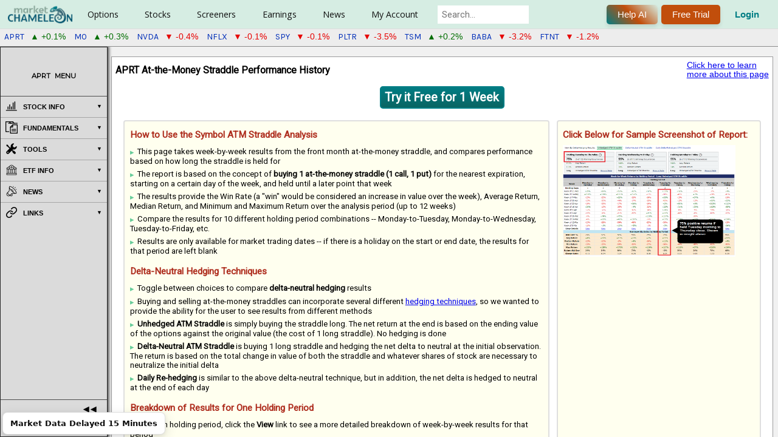

--- FILE ---
content_type: text/html; charset=utf-8
request_url: https://marketchameleon.com/Overview/APRT/ATMStraddleHistory/
body_size: 15847
content:


<!DOCTYPE html>
<html lang="en">
<head>
        <title>APRT At-the-Money Straddle Performance (Allianzim U.S. Equity...)</title>
    <meta property="og:title" content="APRT At-the-Money Straddle Performance (Allianzim U.S. Equity...)" />

    <meta charset="utf-8"/><meta name="viewport" content="width=device-width, height=device-height initial-scale=1"/><meta name="description" content="View historical at-the-money option straddle performance for Allianzim U.S. Equity Buffer10 Apr ETF (APRT), including different delta-neutral hedging techniques and week-by-week straddle returns"/><meta name="keywords" content="Allianzim U.S. Equity Buffer10 Apr ETF at-the-money option straddle, ATM straddles, straddle performance, option performance, APRT at-the-money option straddle, ATM straddles, straddle performance, option performance"/><link rel="canonical" href="https://marketchameleon.com/Overview/APRT/ATMStraddleHistory/"/>

<meta property="og:site_name" content="MarketChameleon.com" />
<meta property="og:image" content="https://marketchameleon.com/Images/Logo/og_logo_large.png" />

    <link href="/favicon.png" rel="shortcut icon" type="image/x-icon" />
    <link href="/favicon.png" rel="icon" />
    <link rel="icon" href="/favicon.ico" sizes="any">
    <link href="https://fonts.googleapis.com/css?family=Karla|Rubik|Montserrat|Roboto|Open+Sans|Lato|Sarala:wght@700" rel="stylesheet">
    <link href="https://fonts.googleapis.com/css2?family=Maven+Pro:wght@400..900&display=swap" rel="stylesheet">
    <link rel="stylesheet" href="https://cdnjs.cloudflare.com/ajax/libs/font-awesome/6.5.0/css/all.min.css">
    <script type="text/javascript" src="https://www.gstatic.com/charts/loader.js"></script>
    <script type="text/javascript">
        try {
            google.charts.load('current', { packages: ['corechart', 'table', 'controls', 'gauge'] });
        } catch (e) {
            //nothing, temporarily
        }
    </script>

    

    <link rel="stylesheet" type="text/css" href="https://code.jquery.com/ui/1.13.1/themes/base/jquery-ui.min.css" />
    <script>(new Array).slice.call(document.styleSheets).map(e => e.href).some(s => s && s.includes('jquery-ui.min.css')) || document.write('<link rel="stylesheet" type="text\/css" href="\/Content\/JQueryUI\/jquery-ui-1.13.1.min.css" \/>')</script>
    <link rel="stylesheet" type="text/css" href="https://cdn.datatables.net/v/dt/jszip-2.5.0/dt-1.11.5/b-2.2.2/b-html5-2.2.2/fc-4.0.1/sc-2.0.5/datatables.min.css" />
    <script>(new Array).slice.call(document.styleSheets).map(e => e.href).some(s => s && s.includes('datatables.min.css')) || document.write('<link rel="stylesheet" type="text\/css" href="\/Content\/DataTablesCSS\/css\/datatables-1.11.5.min.css" \/>')</script>
<link href="/Content/MCCSSFull?v=pA0VGBlVc4vvveJ_RkHwO5Ldoa4Vv9Ee8x46_nEjI8E1" rel="stylesheet"/>



    <script src="https://code.jquery.com/jquery-3.6.0.min.js"></script>
    <script>typeof window.jQuery !== 'undefined' || document.write('<script src="\/Scripts\/jquery\/jquery-3.6.0.min.js"><\/script>')</script>
    <script src="https://code.jquery.com/ui/1.13.1/jquery-ui.min.js"></script>
    <script>typeof window.jQuery.ui !== 'undefined' || document.write('<script src="\/Scripts\/jquery\/jquery-ui-1.13.1.min.js"><\/script>')</script>
    <script src="https://cdn.datatables.net/v/dt/jszip-2.5.0/dt-1.11.5/b-2.2.2/b-html5-2.2.2/fc-4.0.1/sc-2.0.5/datatables.min.js"></script>
    <script>typeof window.DataTable !== 'undefined' || document.write('<script src="\/Scripts\/DataTablesJS\/datatables-1.11.5.min.js"><\/script>')</script>

<script src="/bundles/MCJSFull1?v=higqSyx5Wu_PTqMnBcGrAeaKtKIYoRCzsc7GTNzUHJE1"></script>

<script src="/bundles/MCPJS1?v=Ze0Jq-GYHlC9FDGNg_LUts_NB8NOoc8qEDB6ISJPem01"></script>




    
    
    
<!-- Google tag (gtag.js) for Google Analytics 4 added 2023-01-12 -->
<!-- https://developers.google.com/tag-platform/gtagjs/configure -->
<!-- https://developers.google.com/tag-platform/gtagjs/reference for config get set event consent -->
<!-- https://developers.google.com/analytics/devguides/migration/ua/analyticsjs-to-gtagjs -->
<script async src="https://www.googletagmanager.com/gtag/js?id=G-CXRDD1LJF1"></script>
<script>
window.dataLayer = window.dataLayer || [];
function gtag() { dataLayer.push(arguments); }
gtag('js', new Date());
var additional_config_info =
{
//'debug_mode': true,
};
var user_properties = {};


gtag('config', 'G-CXRDD1LJF1', additional_config_info);

if (Object.keys(user_properties).length > 0) {
    gtag("set", "user_properties", user_properties);
    }

</script>
<!-- End Google tag (gtag.js) for Google Analytics 4 added 2023-01-12 -->


    
        <script src="https://accounts.google.com/gsi/client" async defer></script>
        <meta name="google-signin-client_id" content="433772012806-34ier7jbau3cd7527ge7rmm4oep817u3.apps.googleusercontent.com">

                              <script>!function(a){var e="https://s.go-mpulse.net/boomerang/",t="addEventListener";if("False"=="True")a.BOOMR_config=a.BOOMR_config||{},a.BOOMR_config.PageParams=a.BOOMR_config.PageParams||{},a.BOOMR_config.PageParams.pci=!0,e="https://s2.go-mpulse.net/boomerang/";if(window.BOOMR_API_key="CF856-KBG2P-XT8DB-HZD7A-VML3D",function(){function n(e){a.BOOMR_onload=e&&e.timeStamp||(new Date).getTime()}if(!a.BOOMR||!a.BOOMR.version&&!a.BOOMR.snippetExecuted){a.BOOMR=a.BOOMR||{},a.BOOMR.snippetExecuted=!0;var i,_,o,r=document.createElement("iframe");if(a[t])a[t]("load",n,!1);else if(a.attachEvent)a.attachEvent("onload",n);r.src="javascript:void(0)",r.title="",r.role="presentation",(r.frameElement||r).style.cssText="width:0;height:0;border:0;display:none;",o=document.getElementsByTagName("script")[0],o.parentNode.insertBefore(r,o);try{_=r.contentWindow.document}catch(O){i=document.domain,r.src="javascript:var d=document.open();d.domain='"+i+"';void(0);",_=r.contentWindow.document}_.open()._l=function(){var a=this.createElement("script");if(i)this.domain=i;a.id="boomr-if-as",a.src=e+"CF856-KBG2P-XT8DB-HZD7A-VML3D",BOOMR_lstart=(new Date).getTime(),this.body.appendChild(a)},_.write("<bo"+'dy onload="document._l();">'),_.close()}}(),"".length>0)if(a&&"performance"in a&&a.performance&&"function"==typeof a.performance.setResourceTimingBufferSize)a.performance.setResourceTimingBufferSize();!function(){if(BOOMR=a.BOOMR||{},BOOMR.plugins=BOOMR.plugins||{},!BOOMR.plugins.AK){var e=""=="true"?1:0,t="",n="aoiv44yxfuxm22lmpqoa-f-783c0efd6-clientnsv4-s.akamaihd.net",i="false"=="true"?2:1,_={"ak.v":"39","ak.cp":"960049","ak.ai":parseInt("615374",10),"ak.ol":"0","ak.cr":8,"ak.ipv":4,"ak.proto":"h2","ak.rid":"fc2c88d0","ak.r":47370,"ak.a2":e,"ak.m":"dscb","ak.n":"essl","ak.bpcip":"3.145.94.0","ak.cport":56984,"ak.gh":"23.208.24.81","ak.quicv":"","ak.tlsv":"tls1.3","ak.0rtt":"","ak.0rtt.ed":"","ak.csrc":"-","ak.acc":"","ak.t":"1768717340","ak.ak":"hOBiQwZUYzCg5VSAfCLimQ==5PQIQ1Pj01B9gIwckR7KY1npYZG4+WTKMbCcSeCu955hGNy0+sTuKKGSk9nuYcEBBOQw5jQKVpMNycOPzuxOF20akSFQccOFVUucLz9/G6dVtPNNYPpdn+JIwvYewG96uH0K+uZPcy8RjxCVAVnwog86xzakLNGY0zT/h9eiWkM3h+Clw62KWcefc4Pq0d2H3DyjpwfGWEtE3yp7UWFkDcElG4S6K9d147b5QPDcQuo6E3+R+3Ig0fNS6QqG2I2QlW+0sra/VqBoWu3sEMxzJi6SlSoGE7dL7/BC4ptB/xDUaZSazopa/RpySu3qVbgF6hfsQPmB7z7cVmn3fw/PgRXANTCBhOOoednrp06zNpsILyrGTMnyIhgXmXh6bmbcHir/k9/5jz6LuMPInodcVCSccAQxVCqPAAFCH5VvRrc=","ak.pv":"23","ak.dpoabenc":"","ak.tf":i};if(""!==t)_["ak.ruds"]=t;var o={i:!1,av:function(e){var t="http.initiator";if(e&&(!e[t]||"spa_hard"===e[t]))_["ak.feo"]=void 0!==a.aFeoApplied?1:0,BOOMR.addVar(_)},rv:function(){var a=["ak.bpcip","ak.cport","ak.cr","ak.csrc","ak.gh","ak.ipv","ak.m","ak.n","ak.ol","ak.proto","ak.quicv","ak.tlsv","ak.0rtt","ak.0rtt.ed","ak.r","ak.acc","ak.t","ak.tf"];BOOMR.removeVar(a)}};BOOMR.plugins.AK={akVars:_,akDNSPreFetchDomain:n,init:function(){if(!o.i){var a=BOOMR.subscribe;a("before_beacon",o.av,null,null),a("onbeacon",o.rv,null,null),o.i=!0}return this},is_complete:function(){return!0}}}}()}(window);</script></head>
<body >
    <div id="fb-root"></div>
    <script async defer crossorigin="anonymous" src="https://connect.facebook.net/en_US/sdk.js#xfbml=1&version=v18.0&appId=238568490802402" nonce="snZMQuym"></script>

    <script>setFirstVisitDetails(); setLastVisitDetails();</script>

    

<header id="site-header" class="clear-fix header">
    <div class="-inner-flex">
        

<div class="-left-side">

        <div class="logo">
            <a id="home-page-img-link" href="/">
                <img id="top-menu-logo" alt="Market Chameleon" src="/Images/Logo/logo_119x38.png">
                <img id="top-menu-logo-small" alt="Market Chameleon Logo" src="/Images/Logo/logo-cham-34x34.png" />
            </a>
        </div>

    <nav class="nav-wrapper">

        <ul class="main-nav">

                <li class="has-dropdown">
                        <a href="#">Options</a>

                    <div class="dropdown-panel">
                        <div class="dropdown-row">

                                <div class="dropdown-column ">

                                    <div class="dropdown-column-container">
                                            <div class="dropdown-column-menu-item">
                                                <h5>Features</h5>
                                                            
                                                                <a data-mostpopular="5" href="/Reports/UnusualOptionVolumeReport">Unusual Option Volume</a>
                                                            
                                                            
                                                                <a data-mostpopular="11" href="/volReports/VolatilityRankings">Implied Volatility Rankings</a>
                                                            
                                                            
<a href="/Reports/OptionVolumeReport">Option Volumes</a>                                                            
                                                            
<a href="/Reports/MarketSnapshot">Snapshot</a>                                                            
                                                            
<a href="/Home/DailyDashboard">Options Broad View</a>                                                            
                                                            
<a href="/volReports/DownsidePutProtection">Put Protection</a>                                                            
                                                            
<a href="/volReports/optionbuywrite">Buy Writes Search</a>                                                            
                                            </div>
                                    </div>

                                </div>
                                <div class="dropdown-column premium-column">

                                        <h3>For Premium Users</h3>
                                    <div class="dropdown-column-container dropdown-column-container-flex-column">
                                            <div class="dropdown-column-menu-item">
                                                <h5>Tools</h5>
                                                            
                                                                <a data-mostpopular="10" href="/volReports/TopImpliedVolMovers">Implied Volatility Movers</a>
                                                            
                                                            
<a href="/Reports/ExpiringOptionsReport">Zero DTE Option Straddles</a>                                                            
                                                            
<a href="/Options-Markets/Featured-Options-Trade-Ideas">Featured Trade Ideas</a>                                                            
                                            </div>
                                            <div class="dropdown-column-menu-item">
                                                <h5>Order Flow Sentiment</h5>
                                                            
<a href="/Reports/OptionOrderFlowSentiment">Overview</a>                                                            
                                                            
<a href="/Reports/OptionOrderFlowSentimentTopBullish">Top Bullish</a>                                                            
                                                            
<a href="/Reports/OptionOrderFlowSentimentTopBearish">Top Bearish</a>                                                            
                                            </div>
                                            <div class="dropdown-column-menu-item">
                                                <h5>Open Interest</h5>
                                                            
<a href="/Reports/OpenInterestDashboard">OI Analysis</a>                                                            
                                            </div>
                                            <div class="dropdown-column-menu-item">
                                                <h5>Catalyst Events</h5>
                                                            
<a href="/Reports/biotech-stock-catalysts">Biotech Stock Catalysts</a>                                                            
                                                            
<a href="/Reports/WeekByWeekStraddlePerformance">Straddle &amp; Wing Backtest</a>                                                            
                                                            
<a href="/Options/volatility-comparisons">Volatility Compare</a>                                                            
                                                            
<a href="/Options/option-straddle-comparisons">Straddle Compare</a>                                                            
                                                            
<a href="/large-delta-volume-option-trades-screening-tool">Large Delta Volume Trades</a>                                                            
                                                            
<a href="/Reports/OptionVolumeRankingsByCategory">Option Volume Rankings</a>                                                            
                                                            
<a href="/Reports/OptionSequenceTradesReport">Option Sequence Trades</a>                                                            
                                            </div>
                                    </div>

                                </div>
                        </div>
                    </div>
                </li>
                <li class="has-dropdown">
                        <a href="#">Stocks</a>

                    <div class="dropdown-panel">
                        <div class="dropdown-row">

                                <div class="dropdown-column ">

                                    <div class="dropdown-column-container">
                                            <div class="dropdown-column-menu-item">
                                                <h5>Non-Regular Hours</h5>
                                                            
                                                                <a data-mostpopular="1" href="/Reports/PremarketTrading">Premarket Trading</a>
                                                            
                                                            
                                                                <a data-mostpopular="2" href="/Reports/AfterHoursTrading">After Hours Trading</a>
                                                            
                                                            
<a href="/Reports/StockOpeningAuctionReport">Opening Auction</a>                                                            
                                                            
<a href="/Reports/StockClosingAuctionReport">Closing Auction</a>                                                            
                                            </div>
                                            <div class="dropdown-column-menu-item">
                                                <h5>Features</h5>
                                                            
                                                                <a data-mostpopular="8" href="/Reports/MarketMovers">Market Movers</a>
                                                            
                                                            
<a href="/Reports/SP-500-Volume-Burst-Trades">S&amp;P 500 Volume Burst Trades</a>                                                            
                                                            
                                                                <a data-mostpopular="9" href="/Reports/Equity52WeekHighsAndLows">52-Week Highs &amp; Lows</a>
                                                            
                                                            
<a href="/Reports/StockOrderImbalanceReport">Stock Order Imbalance</a>                                                            
                                                            
<a href="/Reports/UnusualStockVolumeReport">Unusual Stock Volume</a>                                                            
                                                            
<a href="/Reports/MorningReport">Morning Report</a>                                                            
                                                            
<a href="/Calendar/CompanyEvents">Company Events</a>                                                            
                                            </div>
                                            <div class="dropdown-column-menu-item">
                                                <h5>Market Action Lists</h5>
                                                            
<a href="/stock-market-movers/Top-Gainers-On-High-Volume">Top Gainers on High Volume</a>                                                            
                                                            
<a href="/stock-market-movers/Top-Losers-On-High-Volume">Top Losers on High Volume</a>                                                            
                                                            
<a href="/stock-market-movers/Stocks-Outperforming-The-Market">Outperforming Stocks</a>                                                            
                                                            
<a href="/stock-market-movers/Gap-Up-And-Go">Gap Up and Go</a>                                                            
                                                            
<a href="/stock-market-movers/Gap-Down-And-Go">Gap Down and Go</a>                                                            
                                            </div>
                                            <div class="dropdown-column-menu-item">
                                                <h5>Dividends</h5>
                                                            
                                                                <a data-mostpopular="4" href="/Calendar/Dividend">Calendar</a>
                                                            
                                                            
<a href="/DividendReports/REITs">REITs</a>                                                            
                                                            
<a href="/DividendReports/MLPs">MLPs</a>                                                            
                                                            
<a href="/DividendReports/ClosedEndFunds">Closed End Funds</a>                                                            
                                            </div>
                                    </div>

                                </div>
                                <div class="dropdown-column premium-column">

                                        <h3>For Premium Users</h3>
                                    <div class="dropdown-column-container">
                                            <div class="dropdown-column-menu-item">
                                                <h5>Reports</h5>
                                                            
<a href="/Reports/StockOrderImbalanceHistory">Order Imbalance History</a>                                                            
                                                            
<a href="/Reports/NewListings">New Listings</a>                                                            
                                                            
<a href="/stocks/closed-end-funds-comparisons">Closed End Funds</a>                                                            
                                                            
<a href="/Reports/Splits">Splits</a>                                                            
                                                            
<a href="/Reports/ThresholdListReport">Threshold List</a>                                                            
                                                            
<a href="/Reports/MarketInsightsByTradingSession">Market Insights</a>                                                            
                                                            
                                                                    <a href="/Stock-Performance-By-Industry">Performance By Industry</a>
                                                            
                                                            
<a href="/Reports/FastCashBurnReport">Fast Cash Burn Report</a>                                                            
                                                            
<a href="/PDUFA-Dates">PDUFA Dates</a>                                                            
                                                            
<a href="/Reports/MergersAcquisitionsReport">Mergers &amp; Acquisitions</a>                                                            
                                            </div>
                                            <div class="dropdown-column-menu-item">
                                                <h5>Screeners</h5>
                                                            
<a href="/Reports/SeasonalityByCalendarMonth">Seasonality</a>                                                            
                                                            
<a href="/EventInsights/StockPatternScreener">Event-Driven Screener</a>                                                            
                                                            
<a href="/Screeners/BigMoneyStockFlow">Big Money Stock Flow</a>                                                            
                                                            
<a href="/Reports/InsiderTradesScreener">Insider Trades Screener</a>                                                            
                                                            
<a href="/PriceAction/VolumeBurstScreener">Volume Burst Screener</a>                                                            
                                            </div>
                                            <div class="dropdown-column-menu-item">
                                                <h5>Tools</h5>
                                                            
<a href="/Reports/PriceReturnDistribution">Price Action Analysis</a>                                                            
                                            </div>
                                            <div class="dropdown-column-menu-item">
                                                <h5>Dividends</h5>
                                                            
<a href="/DividendReports/RecentDividendAnnouncements">Announcements</a>                                                            
                                                            
<a href="/DividendReports/FutureExDates">Future Ex-Dates</a>                                                            
                                                            
<a href="/dividends/dividend-increases">Dividend Increases</a>                                                            
                                                            
<a href="/best-dividend-stocks/dividend-aristocrats-highest-yield">Best Dividends</a>                                                            
                                                            
<a href="/dividends/dividend-comparisons">Dividend Comparisons</a>                                                            
                                            </div>
                                    </div>

                                </div>
                        </div>
                    </div>
                </li>
                <li class="has-dropdown">
                        <a href="#">Screeners</a>

                    <div class="dropdown-panel">
                        <div class="dropdown-row">

                                <div class="dropdown-column ">

                                    <div class="dropdown-column-container">
                                            <div class="dropdown-column-menu-item">
                                                <h5>Features</h5>
                                                            
<a href="/Markets/stock-options-alerts-and-trade-ideas">Market Alerts, Insights &amp; Trade Ideas</a>                                                            
                                                            
<a href="/Screeners/Stocks">Stocks</a>                                                            
                                                            
<a href="/Screeners/Options">Options By Expiration</a>                                                            
                                                            
<a href="/Screeners/OptionTrades">Option Block Trades</a>                                                            
                                                            
<a href="/Screeners/ETFs">ETFs</a>                                                            
                                            </div>
                                    </div>

                                </div>
                                <div class="dropdown-column premium-column">

                                        <h3>For Premium Users</h3>
                                    <div class="dropdown-column-container">
                                            <div class="dropdown-column-menu-item">
                                                <h5>Vertical Spreads</h5>
                                                            
<a href="/Screeners/BullCallSpreads">Bull Call Spreads [Debit]</a>                                                            
                                                            
<a href="/Screeners/BullPutSpreads">Bull Put Spreads [Credit]</a>                                                            
                                                            
<a href="/Screeners/BearCallSpreads">Bear Call Spreads [Credit]</a>                                                            
                                                            
<a href="/Screeners/BearPutSpreads">Bear Put Spreads [Debit]</a>                                                            
                                            </div>
                                            <div class="dropdown-column-menu-item">
                                                <h5>Multi-Leg Trades</h5>
                                                            
<a href="/Screeners/Multi-Leg-Option-Trades-Screener">Multi-Leg Trade Screener</a>                                                            
                                                            
<a href="/Screeners/Index-Option-Multi-Leg-Trades-Screener">Index Options Multi-Leg</a>                                                            
                                            </div>
                                            <div class="dropdown-column-menu-item">
                                                <h5>Single-Leg Strategies</h5>
                                                            
<a href="/Screeners/CoveredCalls">Covered Calls</a>                                                            
                                                            
<a href="/Screeners/NakedPuts">Naked Puts</a>                                                            
                                                            
<a href="/Screeners/LongCalls">Long Calls</a>                                                            
                                                            
<a href="/Screeners/LongPuts">Long Puts</a>                                                            
                                            </div>
                                            <div class="dropdown-column-menu-item">
                                                <h5>Calendar Spreads</h5>
                                                            
<a href="/CalendarSpreadScreener/DebitCalendarCallSpread">Debit Calendar Call</a>                                                            
                                                            
<a href="/CalendarSpreadScreener/DebitCalendarPutSpread">Debit Calendar Put</a>                                                            
                                            </div>
                                            <div class="dropdown-column-menu-item">
                                                <h5>Butterfly Screeners</h5>
                                                            
<a href="/Screeners/CallButterflySpreads">Call Butterflies [Short ATM, Long OTM]</a>                                                            
                                                            
<a href="/Screeners/ShortCallButterflySpreads">Call Butterflies [Long ATM, Short OTM]</a>                                                            
                                                            
<a href="/Screeners/PutButterflySpreads">Put Butterflies [Short ATM, Long OTM]</a>                                                            
                                                            
<a href="/Screeners/ShortPutButterflySpreads">Put Butterflies [Long ATM, Short OTM]</a>                                                            
                                                            
<a href="/Screeners/ShortIronButterflySpreads">Iron Butterflies [Short ATM, Long OTM]</a>                                                            
                                                            
<a href="/Screeners/LongIronButterflySpreads">Iron Butterflies [Long ATM, Short OTM]</a>                                                            
                                            </div>
                                            <div class="dropdown-column-menu-item">
                                                <h5>Condor Screeners</h5>
                                                            
<a href="/Screeners/LongIronCondorSpreads">Iron Condors [Long Inner, Short Outer]</a>                                                            
                                                            
<a href="/Screeners/ShortIronCondorSpreads">Iron Condors [Short Inner, Long Outer]</a>                                                            
                                            </div>
                                            <div class="dropdown-column-menu-item">
                                                <h5>Volatility</h5>
                                                            
<a href="/OptionScreener/ATMStraddleScreener">Straddles [At-The-Money]</a>                                                            
                                            </div>
                                            <div class="dropdown-column-menu-item">
                                                <h5>Conversion/Reversal</h5>
                                                            
<a href="/Reports/SyntheticLongStockDiscounts">Synthetic Long Stock Discounts</a>                                                            
                                            </div>
                                    </div>

                                </div>
                        </div>
                    </div>
                </li>
                <li class="has-dropdown">
                        <a href="#">Earnings</a>

                    <div class="dropdown-panel">
                        <div class="dropdown-row">

                                <div class="dropdown-column ">

                                    <div class="dropdown-column-container">
                                            <div class="dropdown-column-menu-item">
                                                <h5>Features</h5>
                                                            
                                                                <a data-mostpopular="3" href="/Calendar/Earnings">Calendar</a>
                                                            
                                            </div>
                                    </div>

                                </div>
                                <div class="dropdown-column premium-column">

                                        <h3>For Premium Users</h3>
                                    <div class="dropdown-column-container dropdown-column-container-flex-column">
                                            <div class="dropdown-column-menu-item">
                                                <h5>Tools</h5>
                                                            
<a href="/EarningsReport/Earnings">Future Dates</a>                                                            
                                                            
<a href="/EarningsReport/EarningsStockPatternScreener">Earnings Stock Pattern Screener</a>                                                            
                                                            
<a href="/EarningsReport/EarningsOptionStrategyScreener">Earnings Option Strategy Screener</a>                                                            
                                                            
<a href="/Calendar/EarningsTodaysOpportunities">Today&#39;s Opportunities</a>                                                            
                                                            
<a href="/Company-Earnings-Guidance-Report">Company Earnings Guidance</a>                                                            
                                            </div>
                                            <div class="dropdown-column-menu-item">
                                                <h5>Upcoming Earnings Analysis</h5>
                                                            
<a href="/EarningsReport/UpcomingEarningsAnalysis">Summary and Tables</a>                                                            
                                                            
                                                                    <a href="/upcoming-earnings-implied-moves-and-historical-benchmarks">Implied Move Charts</a>
                                                            
                                            </div>
                                            <div class="dropdown-column-menu-item">
                                                <h5>Earnings Insights</h5>
                                                            
                                                                    <a href="/earnings-option-straddle-historical-insights">Straddle Performance</a>
                                                            
                                                            
                                                                    <a href="/earnings-stock-moves-historical-insights">Earnings Stock Moves</a>
                                                            
                                            </div>
                                    </div>

                                </div>
                        </div>
                    </div>
                </li>
                <li class="has-dropdown">
                        <a href="#">News</a>

                    <div class="dropdown-panel">
                        <div class="dropdown-row">

                                <div class="dropdown-column ">

                                    <div class="dropdown-column-container">
                                            <div class="dropdown-column-menu-item">
                                                <h5>Features</h5>
                                                            
                                                                <a data-mostpopular="6" href="/PressReleases">Latest Press Releases</a>
                                                            
                                                            
                                                                <a data-mostpopular="7" href="/articles">Original Articles</a>
                                                            
                                                            
<a href="/Economic-Calendar">Economic Calendar</a>                                                            
                                            </div>
                                    </div>

                                </div>
                                <div class="dropdown-column premium-column">

                                        <h3>For Premium Users</h3>
                                    <div class="dropdown-column-container dropdown-column-container-flex-column">
                                            <div class="dropdown-column-menu-item">
                                                <h5>Tools</h5>
                                                            
<a href="/Historical-Stock-News-Scanner">Historical News Scanner</a>                                                            
                                            </div>
                                    </div>

                                </div>
                        </div>
                    </div>
                </li>
                <li class="has-dropdown">
                        <a href="#">My Account</a>

                    <div class="dropdown-panel">
                        <div class="dropdown-row">

                                <div class="dropdown-column ">

                                    <div class="dropdown-column-container">
                                            <div class="dropdown-column-menu-item">
                                                <h5>Account Tools</h5>
                                                            
<a href="/Account/MyProfile">My Account</a>                                                            
                                                            
<a href="/Account/Watchlists">My Watchlists</a>                                                            
                                                            
<a href="/Account/EmailAlerts">My E-mail Alerts</a>                                                            
                                                            
<a href="/Subscription/Manage">My Subscriptions</a>                                                            
                                                            
<a href="/Account/Login">Login</a>                                                            
                                            </div>
                                    </div>

                                </div>
                                <div class="dropdown-column premium-column">

                                    <div class="dropdown-column-container dropdown-column-container-flex-column">
                                            <div class="dropdown-column-menu-item">
                                                <h5>Helpful Links</h5>
                                                            
<a href="/Home/Reviews">Reviews</a>                                                            
                                                            
<a href="/Account/Register">Register Free</a>                                                            
                                                            
<a href="/VideoGuide/InstructionalVideos">Videos</a>                                                            
                                            </div>
                                            <div class="dropdown-column-menu-item">
                                                <h5>Help</h5>
                                                            
<a href="/VideoGuide">Video Guide</a>                                                            
                                                            
<a href="/Learn/SiteFeatures">Site Features</a>                                                            
                                                            
<a href="/Learn/Glossary">Glossary</a>                                                            
                                                            
<a href="/Learn/StockVsOption">Financial Concepts</a>                                                            
                                                            
<a href="/Learn/Introduction">Options Basics</a>                                                            
                                                            
<a href="/Learn/Option-Strategies">Options Strategies</a>                                                            
                                                            
<a href="/Home/Contact">Have a Question?</a>                                                            
                                            </div>
                                            <div class="dropdown-column-menu-item">
                                                <h5>Services</h5>
                                                            
<a href="/Subscription/Newsletters">Newsletters (Free)</a>                                                            
                                                            
<a href="/Subscription/Registered">Starter (Free)</a>                                                            
                                                            
<a href="/Subscription/TotalAccess">Total Access</a>                                                            
                                            </div>
                                    </div>

                                </div>
                        </div>
                    </div>
                </li>
        </ul>

            <div Class="search_bar">
                <div id="site_search_div">
                    <input style="margin-left: 0px;" class="search ui-autocomplete-input" id="site_search_lookup" onkeypress="symbolSearch_OnKeyPress(event, this);" type="search" placeholder="Search..." autocomplete="off">
                </div>
            </div>

    </nav>

</div>



<div class="-right-side ">

        <div class="header_login_outer">
            <button title="Get help from our AI assistant (Beta). Responses are powered by AI and may vary. Your feedback helps us improve!" onclick="LaunchMcChatAssistant('General');" Class="chameleon-button">
                Help AI
            </button>
        </div>

        <div Class="header_login_outer">
            <button class="chameleon-button _plain" id="header_subscribe" onclick="window.location.href='/Subscription/Compare?ref=header-click'" title="7-Day Free Trial">
                Free Trial
            </button>
        </div>
            <div Class="header_login_outer">
                <button class="_clearbtn" id="header_login" onclick="window.location.href='/Account/Login'" title="Log In">
                    Login
                </button>
            </div>

</div>
    </div>
    
    </header>


    <div id="header-recent-syms"></div>

    <div id="full-site-body">
        <div id="full-site-body-inner">
            






<div id="ovm-38961010-20748-mob" class="ov-menu-mob ovm-38961010 _o _mht">
    <div>
        <img src="/Images/Menu/MenuIcon_20x20.png" width="14" height="22" alt="Expand APRT Menu" />
    </div>
    <div>
        <span>APRT</span>
        <span>MENU</span>
    </div>
</div>

<div id="ovm-38961010-20748" class="ov-main-menu _o ovm-38961010" style="display: none;">

    <div class="ov-menu-top _ht">
        <div>
            <span>APRT</span>
            <span>MENU</span>
        </div>
        <div class="_x">
            <span>❌</span>
            <span>CLOSE</span>
        </div>
    </div>

    <div class="ov-menu-mid">

        <ul class="ov-menu">
            <li class="ov-menu-heading _hm">
                <span class="_i"><img src="/Images/Menu/StockInfo_20x20.png" width="20" height="20" alt="Stock Info Menu Items" /></span>
                <span class="_t">STOCK INFO</span>
            </li>
            <li id="symnav_Summary" class="ov-menu-item">
                <a href="/Overview/APRT/Summary/">Summary</a>
            </li>
            <li id="symnav_StockChart" class="ov-menu-item">
                <a href="/Overview/APRT/StockChart/">Chart</a>
            </li>
            <li id="symnav_Dividends" class="ov-menu-item">
                <a href="/Overview/APRT/Dividends/">Dividends</a>
            </li>
            <li id="symnav_Stock-Price-Action" Class="ov-menu-item">
                <a href="/Overview/APRT/Stock-Price-Action/">Price Action</a>
            </li>
            <li id="symnav_DailyHistory" Class="ov-menu-item">
                <a href="/Overview/APRT/DailyHistory/">Historical Data</a>
            </li>
            <li id="symnav_InsiderTrades" Class="ov-menu-item">
                <a href="/Overview/APRT/InsiderTrades/">Insider Trades</a>
            </li>
        </ul>



            
                <ul Class="ov-menu">
                    <li Class="ov-menu-heading _hm">
                        <span Class="_i"><img src="/Images/Menu/Fundamentals_20x20.png" width="20" height="20" alt="Fundamentals Menu Items" /></span>
                        <span Class="_t">FUNDAMENTALS</span>
                    </li>

                        <li id="symnav_ETF-Financial-Ratios" Class="ov-menu-item">
                            <a href="/Overview/APRT/ETF-Financial-Ratios/">ETF Financial Ratios</a>
                        </li>
                </ul>
            



        <ul class="ov-menu">
            <li class="ov-menu-heading _hm">
                <span class="_i"><img src="/Images/Menu/Tools_20x20.png" width="20" height="20" alt="Tools Menu Items" /></span>
                <span class="_t">TOOLS</span>
            </li>
            
            <li id="symnav_Seasonality" class="ov-menu-item">
                <a href="/Overview/APRT/Seasonality/"><span>Seasonality</span></a>
            </li>
            <li id="symnav_EventInsights" class="ov-menu-item">
                <a href="/Overview/APRT/EventInsights"><span>Events</span></a>
            </li>
            <li id="symnav_IntradayReturns" Class="ov-menu-item">
                <a href="/Overview/APRT/IntradayReturns/"><span>Intraday Returns</span></a>
            </li>

        </ul>

        <ul class="ov-menu">
            <li class="ov-menu-heading _hm">
                <span class="_i"><img src="/Images/Menu/Company_20x20.png" width="20" height="20" alt="ETF INFO Menu Items" /></span>
                <span class="_t">ETF INFO</span>
            </li>
            <li id="symnav_About" class="ov-menu-item">
                <a href="/Overview/APRT/About/">About</a>
            </li>
                <li id="symnav_ETFProfile" class="ov-menu-item">
                    <a href="/Overview/APRT/ETFProfile/">ETF Profile</a>
                </li>
                        <li id="symnav_Similar" class="ov-menu-item">
                <a href="/Overview/APRT/Similar/">Similar Stocks</a>
            </li>
        </ul>

        <ul class="ov-menu">
            <li class="ov-menu-heading _hm">
                <span class="_i"><img src="/Images/Menu/News_20x20.png" width="20" height="20" alt="News Menu Items" /></span>
                <span class="_t">NEWS</span>
            </li>
            <li id="symnav_News" class="ov-menu-item">
                <a href="/Overview/APRT/News/">Headline News (0)</a>
            </li>
            <li id="symnav_PressReleases" class="ov-menu-item">
                <a href="/Overview/APRT/PressReleases/">Press Releases</a>
            </li>
            <li id="symnav_StockPosts" class="ov-menu-item">
                <a href="/Overview/APRT/StockPosts/">Posts</a>
            </li>
        </ul>

            <ul class="ov-menu">
                <li class="ov-menu-heading _hm">
                    <span class="_i"><img src="/Images/Menu/Links_20x20.png" width="20" height="20" alt="Links Menu Items" /></span>
                    <span class="_t">LINKS</span>
                </li>
                    <li class="ov-menu-ext-item">
                        <a href="https://www.allianzim.com/etfs/APRT/" target="_blank" rel="nofollow">Company Website</a>
                    </li>
                                            </ul>


    </div>

    <div class="ov-menu-bot _hb">
        <span></span>
    </div>

</div>

<div class="fire_when_ready" onclick="symOverviewMenu_Load(&#39;ovm-38961010-20748&#39;, &#39;ovm-38961010&#39;);"></div>

<div id="symov_main_outer">

    <div id="symov_main" data-csym="APRT">

        <div cipherxy="[base64]/[base64]"></div>

        <div id="symov_main_content_outer">
            <div id="symov_main_content">
                

<div class="flex_container_between flex_center_vertical">
    <div>
        <h1 class="sym_sub_heading">APRT At-the-Money Straddle Performance History</h1>
    </div>
    <div>
        <a style="display: inline-block;" href="/Learn/SymbolATMStraddlePerformance" target="_blank">Click here to learn<br />more about this page</a>
    </div>
</div>


<div style="text-align:center; padding: 10px;">
    <div style="display: block;" class="subscribe_options">
        <a href="/Subscription/Create?offercode=mcprmstd" target="_blank">
            <div><span>Try it Free for 1 Week</span></div>
        </a>
    </div>
</div>

<div class="flex_container_around flex_stretch_vertical flex_nowrap" style="padding: 7px;">
    <div class="pitch2" style="flex: 1 1 auto; margin: 0 6px; background-color: #ffffef;">
        <h3 class="pitchhead">How to Use the Symbol ATM Straddle Analysis</h3>
        <p>This page takes week-by-week results from the front month at-the-money straddle, and compares performance based on how long the straddle is held for</p>
        <p>The report is based on the concept of <b>buying 1 at-the-money straddle (1 call, 1 put)</b> for the nearest expiration, starting on a certain day of the week, and held until a later point that week</p>
        <p>The results provide the Win Rate (a "win" would be considered an increase in value over the week), Average Return, Median Return, and Minimum and Maximum Return over the analysis period (up to 12 weeks)</p>
        <p>Compare the results for 10 different holding period combinations -- Monday-to-Tuesday, Monday-to-Wednesday, Tuesday-to-Friday, etc.</p>
        <p>Results are only available for market trading dates -- if there is a holiday on the start or end date, the results for that period are left blank</p>

        <h3 class="pitchhead" style="margin-top: 10px;">Delta-Neutral Hedging Techniques</h3>
        <p>Toggle between choices to compare <b>delta-neutral hedging</b> results</p>
        <p>Buying and selling at-the-money straddles can incorporate several different <a href="/Learn/DeltaNeutralTrading" target="_blank">hedging techniques</a>, so we wanted to provide the ability for the user to see results from different methods</p>
        <p><b>Unhedged ATM Straddle</b> is simply buying the straddle long. The net return at the end is based on the ending value of the options against the original value (the cost of 1 long straddle). No hedging is done</p>
        <p><b>Delta-Neutral ATM Straddle</b> is buying 1 long straddle and hedging the net delta to neutral at the initial observation. The return is based on the total change in value of both the straddle and whatever shares of stock 
        are necessary to neutralize the initial delta</p>
        <p><b>Daily Re-hedging</b> is similar to the above delta-neutral technique, but in addition, the net delta is hedged to neutral at the end of each day</p>

        <h3 class="pitchhead" style="margin-top: 10px;">Breakdown of Results for One Holding Period</h3>
        <p>For each holding period, click the <b>View</b> link to see a more detailed breakdown of week-by-week results for that period</p>
        <p>This includes the <b>starting contract value</b> and the <b>ending contract value</b> of the straddle</p>
    </div>
    <div class="pitch2" style="flex: 0 0 315px; margin: 0 6px; background-color: #ffffef;">
        <h3 class="pitchhead">Click Below for Sample Screenshot of Report:</h3>
        <img style="height: 184px; width: 284px; cursor: pointer;" src="/Static/Premium/symbol_atm_straddle_history_screenshot.png"
             onclick="subscribe_option_img_on('symbol-atm-straddle-history-example-img', '', '/Overview/APRT/ATMStraddleHistory');"
             alt="Click to View Sample Image of Symbol At-the-Money Option Straddle Performance"
             title="Click to View Sample Image of Symbol At-the-Money Option Straddle Performance" />
    </div>
</div>
<div id="symbol-atm-straddle-history-example-img" style="display: none; height: 100%; width: 100%; left: 0px; text-align: center; z-index: 99999" class="prem-overlay-full" onclick="subscribe_option_img_off(this)">
    <a href="javascript:void(0)" class="closebtn">&times;</a>
    <img style="width: 80%;" src="/Static/Premium/symbol_atm_straddle_history_screenshot.png"
         alt="Click to View Sample Image of Symbol At-the-Money Option Straddle Performance"
         title="Click to View Sample Image of Symbol At-the-Money Option Straddle Performance" />
</div>

                

            </div>
        </div>
    </div>
</div>

<div class="fire_when_ready" onclick="overview_PageLoadSimple(&#39;{&quot;Symbol&quot;:&quot;APRT&quot;,&quot;ProductId&quot;:38961010,&quot;ProductType&quot;:0,&quot;ContentIndex&quot;:&quot;ATMStraddleHistory&quot;,&quot;SubcontentIndex&quot;:null,&quot;AdvancedChartsTabName&quot;:null,&quot;ExpirationId&quot;:null,&quot;ExpirationRoot&quot;:null,&quot;ExpirationDate&quot;:null,&quot;MontageHighlightSettings&quot;:null,&quot;DirectOpenProps&quot;:null,&quot;ReplaceURI&quot;:false,&quot;StockChartProps&quot;:null,&quot;EventType&quot;:&quot;&quot;,&quot;ExcludeEarnings&quot;:null,&quot;ComparisonSymbol&quot;:null}&#39;, false);"></div>



<div class="fire_when_ready" onclick="dcr_all__plus();"></div>

        </div>
        

<footer class="mc-footer" role="contentinfo">
    <div class="mc-footer__inner">
        
        <section class="mc-footer__brand">

            <p class="mc-footer__tagline">
                <a href="/" class="mc-footer__logo" aria-label="MarketChameleon Home" style="display: inline-block; vertical-align: middle;">
                    <img src="/Images/Logo/logo-cham-64x64.png" alt="MarketChameleon" />
                    
                </a>
                <span style="font-size: 1.5em; display: inline-block; vertical-align: middle; margin-left: 10px;">Options & stock research, screeners, and earnings insights to power smarter trading.</span>
            </p>

            
            
        </section>

        
        <section class="mc-footer">
            <nav class="mc-footer__nav" aria-label="Footer">
                <div class="mc-footer__col">
                    <h3>Products</h3>
<a href="/Subscription/TotalAccess?ref=footer-click">Premium Membership</a>                    <a href="/Subscription/Newsletters?ref=footer-click">Newsletters</a>
                </div>

                

                <div class="mc-footer__col">
                    <h3>Resources</h3>
                    <a href="/affiliates"><b>Earn Affiliate Commissions</b></a>
                    <a href="/RSSFeeds">RSS</a>
                    <a href="/Home/Developer">Developer</a>
                    <a href="/Learn/Glossary">Glossary</a>
                    <a href="/Learn/Introduction">Options Basics</a>
                    
                    <a href="/VideoGuide">Video Guide</a>
                    
                </div>

                <div class="mc-footer__col">
                    <h3>Company</h3>
                    <a href="/Home/About">About Us</a>
                    <a href="/Home/Contact">Contact Us</a>
                    <a href="/Home/Terms">Terms of Use</a>
                    <a href="/Home/Privacy">Privacy Policy</a>
                    
                    <a href="/Home/SiteMap">Site Map</a>
                </div>

                <div class="mc-footer__col">
                    <h3>Account</h3>
<a href="/Account/Login">Login</a><a href="/Account/Register">Register Free</a>
<a href="/Subscription/TotalAccess">Pricing</a>                </div>
            </nav>
        </section>

        
        <section class="mc-footer__contact">
            <div class="mc-footer__contact-item">
                <strong>Support</strong>
                <a href="mailto:support@marketchameleon.com">support@marketchameleon.com</a>
            </div>
            <div class="mc-footer__social" aria-label="Social links">
                
                <a href="https://www.youtube.com/@user-dx2em5je7e" aria-label="YouTube" rel="me noopener">YouTube</a>
            </div>
        </section>

        
        <section class="mc-footer__legal">
            <p>
                <span class="pipe_div"></span><span style="font-weight: bold;">&dagger;Market Data Delayed 15 Minutes</span><span class="pipe_div"></span>
            </p>
            <p class="mc-footer__risk">
                MarketChameleon provides market data and analytics for informational and educational purposes only and does not constitute financial, investment, or trading advice. Options involve risk and are not suitable for all investors.
            </p>
            <p class="mc-footer__copy">© 2026 MarketChameleon.com. All rights reserved.</p>
        </section>
    </div>
</footer>
    </div>

        <div id="lm_container"></div>
        <div id="g_id_onload"
              data-client_id="433772012806-34ier7jbau3cd7527ge7rmm4oep817u3.apps.googleusercontent.com"
              data-context="use"
              data-ux_mode="popup"
              
              data-login_uri="https://marketchameleon.com/Account/ExternalLoginFromGoogleOneTap"
              data-auto_select="false"
              data-close_on_tap_outside="false">
        </div>
    

    <!-- Floating market delay badge -->
    <div id="market-delay-badge" role="status" aria-live="polite">
        <span class="md-badge-text">Market Data Delayed 15 Minutes</span>
        
    </div>

    

        
            <!-- begin olark code -->
            <script data-cfasync="false" type='text/javascript'>
                                                                                                                                                                                                                                                                                                        /*<![CDATA[*/window.olark || (function (c) {
                        var f = window, d = document, l = f.location.protocol == "https:" ? "https:" : "http:", z = c.name, r = "load"; var nt = function () {
                            f[z] = function () {
                                (a.s = a.s || []).push(arguments)
                            }; var a = f[z]._ = {
                            }, q = c.methods.length; while (q--) {
                                (function (n) {
                                    f[z][n] = function () {
                                        f[z]("call", n, arguments)
                                    }
                                })(c.methods[q])
                            } a.l = c.loader; a.i = nt; a.p = {
                                0: +new Date
                            }; a.P = function (u) {
                                a.p[u] = new Date - a.p[0]
                            }; function s() {
                                a.P(r); f[z](r)
                            } f.addEventListener ? f.addEventListener(r, s, false) : f.attachEvent("on" + r, s); var ld = function () {
                                function p(hd) {
                                    hd = "head"; return ["<", hd, "></", hd, "><", i, ' onl' + 'oad="var d=', g, ";d.getElementsByTagName('head')[0].", j, "(d.", h, "('script')).", k, "='", l, "//", a.l, "'", '"', "></", i, ">"].join("")
                                } var i = "body", m = d[i]; if (!m) {
                                    return setTimeout(ld, 100)
                                } a.P(1); var j = "appendChild", h = "createElement", k = "src", n = d[h]("div"), v = n[j](d[h](z)), b = d[h]("iframe"), g = "document", e = "domain", o; n.style.display = "none"; m.insertBefore(n, m.firstChild).id = z; b.frameBorder = "0"; b.id = z + "-loader"; if (/MSIE[ ]+6/.test(navigator.userAgent)) {
                                    b.src = "javascript:false"
                                } b.allowTransparency = "true"; v[j](b); try {
                                    b.contentWindow[g].open()
                                } catch (w) {
                                    c[e] = d[e]; o = "javascript:var d=" + g + ".open();d.domain='" + d.domain + "';"; b[k] = o + "void(0);"
                                } try {
                                    var t = b.contentWindow[g]; t.write(p()); t.close()
                                } catch (x) {
                                    b[k] = o + 'd.write("' + p().replace(/"/g, String.fromCharCode(92) + '"') + '");d.close();'
                                } a.P(2)
                            }; ld()
                        }; nt()
                    })({
                        loader: "static.olark.com/jsclient/loader0.js", name: "olark", methods: ["configure", "extend", "declare", "identify"]
                    });
                    olark.configure('system.hb_show_button_text', false);
                    olark.identify('5515-841-10-1508');/*]]>*/</script><noscript><a href="https://www.olark.com/site/5515-841-10-1508/contact" title="Contact us" target="_blank" rel="nofollow">Questions? Feedback?</a> powered by <a href="http://www.olark.com?welcome" title="Olark live chat software" rel="nofollow">Olark live chat software</a></noscript>

            <!-- end olark code -->
        
    <script type="text/javascript">
            $(document).ready(function () {
                _layout_Ready(false);
                            
                            //if (siteIsMobile() == false) {
                            //    document.getElementById('full-site-body').onscroll = function () { site_CheckScrollFunction(false); };
                            //}
                            return false;
                        });
    </script>
    <!-- Google Code for Remarketing Tag -->
    <!--
    Remarketing tags may not be associated with personally identifiable information or placed on pages related to sensitive categories.
    See more information and instructions on how to setup the tag on: http://google.com/ads/remarketingsetup
    -->
    <script type="text/javascript">
        /* <![CDATA[ */
        var google_conversion_id = 877959683;
        var google_custom_params = window.google_tag_params;
        var google_remarketing_only = true;
                                                                                    /* ]]> */
    </script>
    <script type="text/javascript" src="//www.googleadservices.com/pagead/conversion.js">
    </script>
    <noscript>
        <div style="display:inline;">
            <img height="1" width="1" style="border-style:none;" alt="" src="//googleads.g.doubleclick.net/pagead/viewthroughconversion/877959683/?guid=ON&amp;script=0" />
        </div>
    </noscript>
    <!--postaffiliatepro-->
<script type="text/javascript" id="pap_x2s6df8d" src="https://marketchameleon.postaffiliatepro.com/scripts/j4x1fx5y"></script>
<script type="text/javascript">
    PostAffTracker.setAccountId('default1');
    try {
        PostAffTracker.track();
    } catch (err) { }
</script>
<!--end postaffiliatepro-->

</body>
</html>